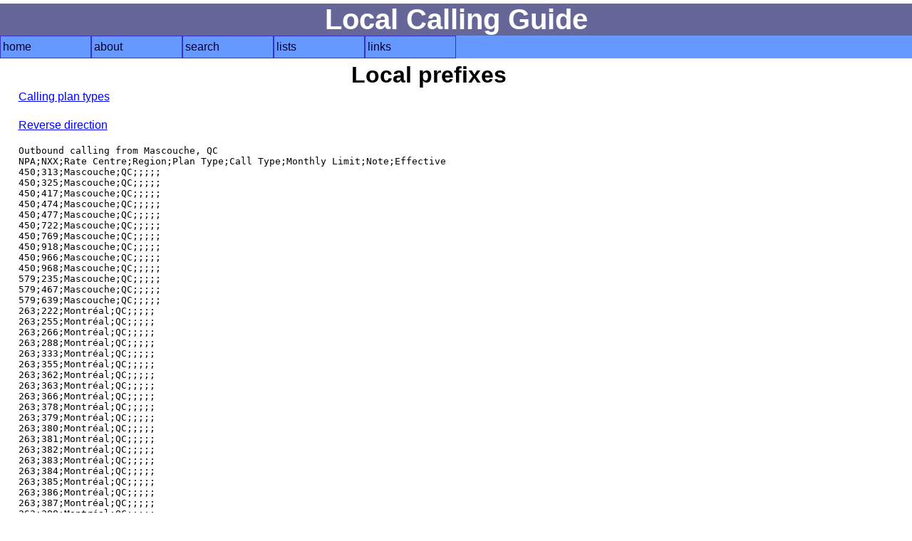

--- FILE ---
content_type: text/html; charset=UTF-8
request_url: https://www.localcallingguide.com/lprefix.php?exch=171450
body_size: 3760
content:
<!DOCTYPE html>
<html lang="en">
<head>
<!-- Global site tag (gtag.js) - Google Analytics -->
<script async src="https://www.googletagmanager.com/gtag/js?id=G-8FF5C9LT9C"></script>
<script>
  window.dataLayer = window.dataLayer || [];
  function gtag(){dataLayer.push(arguments);}
  gtag('js', new Date());

  gtag('config', 'G-8FF5C9LT9C');
</script>
<meta charset="utf-8"/><meta name="Author" content="Ray Chow" /><!-- Compilation and programming &copy; 1996-2018 Ray Chow" --><meta name="description" content="" /><meta name="keywords" content="" /><meta name="robots" content="noindex,nofollow" /><meta name="viewport" content="width=device-width, initial-scale=1" /><link rel="stylesheet" type="text/css" media="screen" href="simple.css" /><link rel="shortcut icon" href="favicon.ico" type="image/x-icon" /><link rel="home" href="index.php" /><title>Local calling guide: Local prefixes</title></head><body>

<div id="content">
<h1>Local Calling Guide</h1>
<nav><ul class="menu"><li><a href="index.php">home</a></li><li><a href="about.php">about</a><ul><li><a href="https://localcallingguide.wordpress.com/">blog</a></li><li><a href="updates.php">what's new</a></li><li><a href="saq.php">SAQ</a></li></ul></li><li><a href="search.php">search</a><ul><li><a href="lca_prefix.php">area code/prefix</a></li><li><a href="lca_listexch.php">rate centre</a></li><li><a href="lca_switch.php">switch CLLI</a></li><li><a href="lca_telco.php">telco</a></li><li><a href="lca_activity.php">activity</a></li><li><a href="lca_cic.php">dial-around code</a></li><li><a href="lca_rcdist.php">local call finder</a></li><li><a href="lca_dialplan.php">dial plan</a></li><li><a href="xmlquery.php">XML query</a></li></ul></li><li><a href="browse.php">lists</a><ul><li><a href="lca_listregion.php">region</a></li><li><a href="lca_listnpa.php">area code</a></li><li><a href="lca_listlata.php">LATA</a></li><li><a href="lca_listlir.php">LIR</a></li></ul></li><li><a href="links.php">links</a><ul><li><a href="lca_tariff.php">tariffs</a></li><li><a href="lca_link.php">other links</a></li><li><a href="https://groups.io/g/local-calling-guide/">discuss</a></li></ul></li></ul></nav>
<main>
<h2>Local prefixes</h2>

<p><a href="plans.php">Calling plan types</a></p>
<p><a href="/lprefix.php?exch=171450&dir=2">Reverse direction</a></p>
<pre>
Outbound calling from Mascouche, QC
NPA;NXX;Rate Centre;Region;Plan Type;Call Type;Monthly Limit;Note;Effective
450;313;Mascouche;QC;;;;;
450;325;Mascouche;QC;;;;;
450;417;Mascouche;QC;;;;;
450;474;Mascouche;QC;;;;;
450;477;Mascouche;QC;;;;;
450;722;Mascouche;QC;;;;;
450;769;Mascouche;QC;;;;;
450;918;Mascouche;QC;;;;;
450;966;Mascouche;QC;;;;;
450;968;Mascouche;QC;;;;;
579;235;Mascouche;QC;;;;;
579;467;Mascouche;QC;;;;;
579;639;Mascouche;QC;;;;;
263;222;Montréal;QC;;;;;
263;255;Montréal;QC;;;;;
263;266;Montréal;QC;;;;;
263;288;Montréal;QC;;;;;
263;333;Montréal;QC;;;;;
263;355;Montréal;QC;;;;;
263;362;Montréal;QC;;;;;
263;363;Montréal;QC;;;;;
263;366;Montréal;QC;;;;;
263;378;Montréal;QC;;;;;
263;379;Montréal;QC;;;;;
263;380;Montréal;QC;;;;;
263;381;Montréal;QC;;;;;
263;382;Montréal;QC;;;;;
263;383;Montréal;QC;;;;;
263;384;Montréal;QC;;;;;
263;385;Montréal;QC;;;;;
263;386;Montréal;QC;;;;;
263;387;Montréal;QC;;;;;
263;388;Montréal;QC;;;;;
263;444;Montréal;QC;;;;;
263;550;Montréal;QC;;;;;
263;552;Montréal;QC;;;;;
263;556;Montréal;QC;;;;;
263;558;Montréal;QC;;;;;
263;566;Montréal;QC;;;;;
263;588;Montréal;QC;;;;;
263;660;Montréal;QC;;;;;
263;662;Montréal;QC;;;;;
263;666;Montréal;QC;;;;;
263;668;Montréal;QC;;;;;
263;688;Montréal;QC;;;;;
263;766;Montréal;QC;;;;;
263;770;Montréal;QC;;;;;
263;778;Montréal;QC;;;;;
263;788;Montréal;QC;;;;;
263;866;Montréal;QC;;;;;
263;877;Montréal;QC;;;;;
263;880;Montréal;QC;;;;;
263;881;Montréal;QC;;;;;
263;882;Montréal;QC;;;;;
263;883;Montréal;QC;;;;;
263;885;Montréal;QC;;;;;
263;886;Montréal;QC;;;;;
263;887;Montréal;QC;;;;;
263;889;Montréal;QC;;;;;
263;899;Montréal;QC;;;;;
263;945;Montréal;QC;;;;;
263;946;Montréal;QC;;;;;
263;966;Montréal;QC;;;;;
263;990;Montréal;QC;;;;;
263;993;Montréal;QC;;;;;
263;998;Montréal;QC;;;;;
263;999;Montréal;QC;;;;;
354;208;Sainte-Thérèse;QC;;;;;
354;234;Sainte-Rose;QC;;;;;
354;235;Saint-Vincent-de-Paul;QC;;;;;
438;200;Montréal;QC;;;;;
438;201;Montréal;QC;;;;;
438;202;Montréal;QC;;;;;
438;203;Montréal;QC;;;;;
438;204;Montréal;QC;;;;;
438;205;Montréal;QC;;;;;
438;206;Montréal;QC;;;;;
438;207;Montréal;QC;;;;;
438;208;Montréal;QC;;;;;
438;209;Montréal;QC;;;;;
438;210;Montréal;QC;;;;;
438;212;Montréal;QC;;;;;
438;213;Montréal;QC;;;;;
438;214;Montréal;QC;;;;;
438;215;Montréal;QC;;;;;
438;216;Montréal;QC;;;;;
438;217;Montréal;QC;;;;;
438;218;Montréal;QC;;;;;
438;220;Montréal;QC;;;;;
438;221;Montréal;QC;;;;;
438;222;Montréal;QC;;;;;
438;223;Montréal;QC;;;;;
438;224;Montréal;QC;;;;;
438;225;Montréal;QC;;;;;
438;226;Montréal;QC;;;;;
438;227;Montréal;QC;;;;;
438;228;Montréal;QC;;;;;
438;229;Montréal;QC;;;;;
438;232;Montréal;QC;;;;;
438;233;Montréal;QC;;;;;
438;236;Montréal;QC;;;;;
438;238;Montréal;QC;;;;;
438;239;Montréal;QC;;;;;
438;245;Montréal;QC;;;;;
438;246;Montréal;QC;;;;;
438;247;Montréal;QC;;;;;
438;249;Montréal;QC;;;;;
438;250;Montréal;QC;;;;;
438;251;Montréal;QC;;;;;
438;252;Montréal;QC;;;;;
438;254;Montréal;QC;;;;;
438;258;Montréal;QC;;;;;
438;259;Montréal;QC;;;;;
438;260;Montréal;QC;;;;;
438;261;Montréal;QC;;;;;
438;262;Montréal;QC;;;;;
438;266;Montréal;QC;;;;;
438;267;Montréal;QC;;;;;
438;268;Montréal;QC;;;;;
438;269;Montréal;QC;;;;;
438;270;Montréal;QC;;;;;
438;271;Montréal;QC;;;;;
438;272;Montréal;QC;;;;;
438;273;Montréal;QC;;;;;
438;274;Montréal;QC;;;;;
438;275;Montréal;QC;;;;;
438;276;Montréal;QC;;;;;
438;277;Montréal;QC;;;;;
438;278;Montréal;QC;;;;;
438;279;Montréal;QC;;;;;
438;280;Montréal;QC;;;;;
438;281;Montréal;QC;;;;;
438;282;Montréal;QC;;;;;
438;283;Montréal;QC;;;;;
438;284;Montréal;QC;;;;;
438;285;Montréal;QC;;;;;
438;286;Montréal;QC;;;;;
438;287;Montréal;QC;;;;;
438;288;Montréal;QC;;;;;
438;289;Montréal;QC;;;;;
438;290;Montréal;QC;;;;;
438;291;Montréal;QC;;;;;
438;292;Montréal;QC;;;;;
438;293;Montréal;QC;;;;;
438;294;Montréal;QC;;;;;
438;295;Montréal;QC;;;;;
438;296;Montréal;QC;;;;;
438;297;Montréal;QC;;;;;
438;301;Montréal;QC;;;;;
438;302;Montréal;QC;;;;;
438;303;Montréal;QC;;;;;
438;304;Montréal;QC;;;;;
438;308;Montréal;QC;;;;;
438;313;Montréal;QC;;;;;
438;314;Montréal;QC;;;;;
438;315;Montréal;QC;;;;;
438;316;Montréal;QC;;;;;
438;317;Montréal;QC;;;;;
438;318;Montréal;QC;;;;;
438;319;Montréal;QC;;;;;
438;320;Montréal;QC;;;;;
438;321;Montréal;QC;;;;;
438;322;Montréal;QC;;;;;
438;323;Montréal;QC;;;;;
438;324;Montréal;QC;;;;;
438;325;Montréal;QC;;;;;
438;328;Montréal;QC;;;;;
438;333;Montréal;QC;;;;;
438;334;Montréal;QC;;;;;
438;335;Montréal;QC;;;;;
438;336;Montréal;QC;;;;;
438;337;Montréal;QC;;;;;
438;338;Montréal;QC;;;;;
438;339;Montréal;QC;;;;;
438;340;Montréal;QC;;;;;
438;341;Montréal;QC;;;;;
438;342;Montréal;QC;;;;;
438;343;Montréal;QC;;;;;
438;344;Montréal;QC;;;;;
438;345;Montréal;QC;;;;;
438;346;Montréal;QC;;;;;
438;347;Montréal;QC;;;;;
438;348;Montréal;QC;;;;;
438;349;Montréal;QC;;;;;
438;350;Montréal;QC;;;;;
438;351;Montréal;QC;;;;;
438;352;Montréal;QC;;;;;
438;353;Montréal;QC;;;;;
438;354;Montréal;QC;;;;;
438;355;Montréal;QC;;;;;
438;356;Montréal;QC;;;;;
438;357;Montréal;QC;;;;;
438;358;Montréal;QC;;;;;
438;359;Montréal;QC;;;;;
438;360;Montréal;QC;;;;;
438;361;Montréal;QC;;;;;
438;362;Montréal;QC;;;;;
438;363;Montréal;QC;;;;;
438;364;Montréal;QC;;;;;
438;365;Montréal;QC;;;;;
438;366;Montréal;QC;;;;;
438;367;Montréal;QC;;;;;
438;368;Montréal;QC;;;;;
438;369;Montréal;QC;;;;;
438;370;Montréal;QC;;;;;
438;371;Montréal;QC;;;;;
438;372;Montréal;QC;;;;;
438;373;Montréal;QC;;;;;
438;374;Montréal;QC;;;;;
438;375;Montréal;QC;;;;;
438;376;Montréal;QC;;;;;
438;377;Montréal;QC;;;;;
438;378;Montréal;QC;;;;;
438;379;Montréal;QC;;;;;
438;380;Montréal;QC;;;;;
438;381;Montréal;QC;;;;;
438;382;Montréal;QC;;;;;
438;383;Montréal;QC;;;;;
438;384;Montréal;QC;;;;;
438;385;Montréal;QC;;;;;
438;386;Montréal;QC;;;;;
438;387;Montréal;QC;;;;;
438;388;Montréal;QC;;;;;
438;389;Montréal;QC;;;;;
438;390;Montréal;QC;;;;;
438;391;Montréal;QC;;;;;
438;392;Montréal;QC;;;;;
438;393;Montréal;QC;;;;;
438;394;Montréal;QC;;;;;
438;395;Montréal;QC;;;;;
438;396;Montréal;QC;;;;;
438;397;Montréal;QC;;;;;
438;398;Montréal;QC;;;;;
438;399;Montréal;QC;;;;;
438;400;Montréal;QC;;;;;
438;401;Montréal;QC;;;;;
438;402;Montréal;QC;;;;;
438;403;Montréal;QC;;;;;
438;404;Montréal;QC;;;;;
438;405;Montréal;QC;;;;;
438;406;Montréal;QC;;;;;
438;407;Montréal;QC;;;;;
438;408;Montréal;QC;;;;;
438;409;Montréal;QC;;;;;
438;410;Montréal;QC;;;;;
438;412;Montréal;QC;;;;;
438;413;Montréal;QC;;;;;
438;414;Montréal;QC;;;;;
438;415;Montréal;QC;;;;;
438;416;Montréal;QC;;;;;
438;417;Montréal;QC;;;;;
438;418;Montréal;QC;;;;;
438;419;Montréal;QC;;;;;
438;420;Montréal;QC;;;;;
438;421;Montréal;QC;;;;;
438;422;Montréal;QC;;;;;
438;424;Montréal;QC;;;;;
438;430;Montréal;QC;;;;;
438;431;Montréal;QC;;;;;
438;432;Montréal;QC;;;;;
438;433;Montréal;QC;;;;;
438;434;Montréal;QC;;;;;
438;435;Montréal;QC;;;;;
438;436;Montréal;QC;;;;;
438;437;Montréal;QC;;;;;
438;439;Montréal;QC;;;;;
438;440;Montréal;QC;;;;;
438;441;Montréal;QC;;;;;
438;442;Montréal;QC;;;;;
438;443;Montréal;QC;;;;;
438;444;Montréal;QC;;;;;
438;446;Montréal;QC;;;;;
438;448;Montréal;QC;;;;;
438;449;Montréal;QC;;;;;
438;451;Montréal;QC;;;;;
438;452;Montréal;QC;;;;;
438;453;Montréal;QC;;;;;
438;454;Montréal;QC;;;;;
438;455;Montréal;QC;;;;;
438;456;Montréal;QC;;;;;
438;457;Montréal;QC;;;;;
438;458;Montréal;QC;;;;;
438;459;Montréal;QC;;;;;
438;461;Montréal;QC;;;;;
438;462;Montréal;QC;;;;;
438;463;Montréal;QC;;;;;
438;464;Montréal;QC;;;;;
438;465;Montréal;QC;;;;;
438;466;Montréal;QC;;;;;
438;467;Montréal;QC;;;;;
438;468;Montréal;QC;;;;;
438;469;Montréal;QC;;;;;
438;470;Montréal;QC;;;;;
438;471;Montréal;QC;;;;;
438;472;Montréal;QC;;;;;
438;473;Montréal;QC;;;;;
438;474;Montréal;QC;;;;;
438;475;Montréal;QC;;;;;
438;476;Montréal;QC;;;;;
438;477;Montréal;QC;;;;;
438;478;Montréal;QC;;;;;
438;479;Montréal;QC;;;;;
438;480;Montréal;QC;;;;;
438;481;Montréal;QC;;;;;
438;482;Montréal;QC;;;;;
438;483;Montréal;QC;;;;;
438;484;Montréal;QC;;;;;
438;485;Montréal;QC;;;;;
438;486;Montréal;QC;;;;;
438;487;Montréal;QC;;;;;
438;488;Montréal;QC;;;;;
438;489;Montréal;QC;;;;;
438;490;Montréal;QC;;;;;
438;491;Montréal;QC;;;;;
438;492;Montréal;QC;;;;;
438;493;Montréal;QC;;;;;
438;494;Montréal;QC;;;;;
438;495;Montréal;QC;;;;;
438;496;Montréal;QC;;;;;
438;497;Montréal;QC;;;;;
438;498;Montréal;QC;;;;;
438;499;Montréal;QC;;;;;
438;501;Montréal;QC;;;;;
438;502;Montréal;QC;;;;;
438;503;Montréal;QC;;;;;
438;504;Montréal;QC;;;;;
438;505;Montréal;QC;;;;;
438;506;Montréal;QC;;;;;
438;507;Montréal;QC;;;;;
438;508;Montréal;QC;;;;;
438;509;Montréal;QC;;;;;
438;518;Montréal;QC;;;;;
438;519;Montréal;QC;;;;;
438;520;Montréal;QC;;;;;
438;521;Montréal;QC;;;;;
438;522;Montréal;QC;;;;;
438;523;Montréal;QC;;;;;
438;524;Montréal;QC;;;;;
438;525;Montréal;QC;;;;;
438;526;Montréal;QC;;;;;
438;527;Montréal;QC;;;;;
438;528;Montréal;QC;;;;;
438;529;Montréal;QC;;;;;
438;530;Montréal;QC;;;;;
438;531;Montréal;QC;;;;;
438;533;Montréal;QC;;;;;
438;535;Montréal;QC;;;;;
438;540;Montréal;QC;;;;;
438;541;Montréal;QC;;;;;
438;542;Montréal;QC;;;;;
438;543;Montréal;QC;;;;;
438;544;Montréal;QC;;;;;
438;545;Montréal;QC;;;;;
438;548;Montréal;QC;;;;;
438;550;Montréal;QC;;;;;
438;556;Montréal;QC;;;;;
438;558;Montréal;QC;;;;;
438;560;Montréal;QC;;;;;
438;561;Montréal;QC;;;;;
438;562;Montréal;QC;;;;;
438;563;Montréal;QC;;;;;
438;564;Montréal;QC;;;;;
438;565;Montréal;QC;;;;;
438;566;Montréal;QC;;;;;
438;567;Montréal;QC;;;;;
438;568;Montréal;QC;;;;;
438;569;Montréal;QC;;;;;
438;570;Montréal;QC;;;;;
438;571;Montréal;QC;;;;;
438;572;Montréal;QC;;;;;
438;573;Montréal;QC;;;;;
438;574;Montréal;QC;;;;;
438;575;Montréal;QC;;;;;
438;576;Montréal;QC;;;;;
438;578;Montréal;QC;;;;;
438;580;Montréal;QC;;;;;
438;581;Montréal;QC;;;;;
438;588;Montréal;QC;;;;;
438;590;Montréal;QC;;;;;
438;591;Montréal;QC;;;;;
438;592;Montréal;QC;;;;;
438;593;Montréal;QC;;;;;
438;594;Montréal;QC;;;;;
438;595;Montréal;QC;;;;;
438;596;Montréal;QC;;;;;
438;597;Montréal;QC;;;;;
438;598;Montréal;QC;;;;;
438;602;Montréal;QC;;;;;
438;603;Montréal;QC;;;;;
438;604;Montréal;QC;;;;;
438;605;Montréal;QC;;;;;
438;606;Montréal;QC;;;;;
438;607;Montréal;QC;;;;;
438;622;Montréal;QC;;;;;
438;630;Montréal;QC;;;;;
438;644;Montréal;QC;;;;;
438;650;Montréal;QC;;;;;
438;660;Montréal;QC;;;;;
438;662;Montréal;QC;;;;;
438;666;Montréal;QC;;;;;
438;670;Montréal;QC;;;;;
438;671;Montréal;QC;;;;;
438;672;Montréal;QC;;;;;
438;673;Montréal;QC;;;;;
438;680;Montréal;QC;;;;;
438;686;Montréal;QC;;;;;
438;688;Montréal;QC;;;;;
438;692;Montréal;QC;;;;;
438;699;Montréal;QC;;;;;
438;722;Montréal;QC;;;;;
438;725;Montréal;QC;;;;;
438;728;Montréal;QC;;;;;
438;738;Montréal;QC;;;;;
438;755;Montréal;QC;;;;;
438;763;Montréal;QC;;;;;
438;764;Montréal;QC;;;;;
438;765;Montréal;QC;;;;;
438;766;Montréal;QC;;;;;
438;769;Montréal;QC;;;;;
438;770;Montréal;QC;;;;;
438;771;Montréal;QC;;;;;
438;773;Montréal;QC;;;;;
438;777;Montréal;QC;;;;;
438;778;Montréal;QC;;;;;
438;779;Montréal;QC;;;;;
438;780;Montréal;QC;;;;;
438;781;Montréal;QC;;;;;
438;782;Montréal;QC;;;;;
438;783;Montréal;QC;;;;;
438;787;Montréal;QC;;;;;
438;788;Montréal;QC;;;;;
438;790;Montréal;QC;;;;;
438;791;Montréal;QC;;;;;
438;792;Montréal;QC;;;;;
438;793;Montréal;QC;;;;;
438;794;Montréal;QC;;;;;
438;795;Montréal;QC;;;;;
438;796;Montréal;QC;;;;;
438;797;Montréal;QC;;;;;
438;798;Montréal;QC;;;;;
438;799;Montréal;QC;;;;;
438;800;Montréal;QC;;;;;
438;801;Montréal;QC;;;;;
438;802;Montréal;QC;;;;;
438;803;Montréal;QC;;;;;
438;804;Montréal;QC;;;;;
438;805;Montréal;QC;;;;;
438;806;Montréal;QC;;;;;
438;807;Montréal;QC;;;;;
438;808;Montréal;QC;;;;;
438;809;Montréal;QC;;;;;
438;812;Montréal;QC;;;;;
438;813;Montréal;QC;;;;;
438;814;Montréal;QC;;;;;
438;815;Montréal;QC;;;;;
438;816;Montréal;QC;;;;;
438;817;Montréal;QC;;;;;
438;820;Montréal;QC;;;;;
438;821;Montréal;QC;;;;;
438;822;Montréal;QC;;;;;
438;823;Montréal;QC;;;;;
438;824;Montréal;QC;;;;;
438;825;Montréal;QC;;;;;
438;826;Montréal;QC;;;;;
438;827;Montréal;QC;;;;;
438;828;Montréal;QC;;;;;
438;829;Montréal;QC;;;;;
438;830;Montréal;QC;;;;;
438;831;Montréal;QC;;;;;
438;832;Montréal;QC;;;;;
438;833;Montréal;QC;;;;;
438;835;Montréal;QC;;;;;
438;836;Montréal;QC;;;;;
438;837;Montréal;QC;;;;;
438;838;Montréal;QC;;;;;
438;842;Montréal;QC;;;;;
438;843;Montréal;QC;;;;;
438;844;Montréal;QC;;;;;
438;845;Montréal;QC;;;;;
438;846;Montréal;QC;;;;;
438;847;Montréal;QC;;;;;
438;848;Montréal;QC;;;;;
438;849;Montréal;QC;;;;;
438;850;Montréal;QC;;;;;
438;851;Montréal;QC;;;;;
438;852;Montréal;QC;;;;;
438;853;Montréal;QC;;;;;
438;854;Montréal;QC;;;;;
438;855;Montréal;QC;;;;;
438;856;Montréal;QC;;;;;
438;858;Montréal;QC;;;;;
438;860;Montréal;QC;;;;;
438;861;Montréal;QC;;;;;
438;862;Montréal;QC;;;;;
438;863;Montréal;QC;;;;;
438;864;Montréal;QC;;;;;
438;865;Montréal;QC;;;;;
438;866;Montréal;QC;;;;;
438;867;Montréal;QC;;;;;
438;868;Montréal;QC;;;;;
438;869;Montréal;QC;;;;;
438;870;Montréal;QC;;;;;
438;871;Montréal;QC;;;;;
438;872;Montréal;QC;;;;;
438;873;Montréal;QC;;;;;
438;874;Montréal;QC;;;;;
438;875;Montréal;QC;;;;;
438;876;Montréal;QC;;;;;
438;877;Montréal;QC;;;;;
438;878;Montréal;QC;;;;;
438;879;Montréal;QC;;;;;
438;880;Montréal;QC;;;;;
438;881;Montréal;QC;;;;;
438;882;Montréal;QC;;;;;
438;883;Montréal;QC;;;;;
438;884;Montréal;QC;;;;;
438;885;Montréal;QC;;;;;
438;886;Montréal;QC;;;;;
438;887;Montréal;QC;;;;;
438;888;Montréal;QC;;;;;
438;889;Montréal;QC;;;;;
438;892;Montréal;QC;;;;;
438;896;Montréal;QC;;;;;
438;897;Montréal;QC;;;;;
438;898;Montréal;QC;;;;;
438;899;Montréal;QC;;;;;
438;900;Montréal;QC;;;;;
438;901;Montréal;QC;;;;;
438;902;Montréal;QC;;;;;
438;903;Montréal;QC;;;;;
438;904;Montréal;QC;;;;;
438;905;Montréal;QC;;;;;
438;906;Montréal;QC;;;;;
438;907;Montréal;QC;;;;;
438;908;Montréal;QC;;;;;
438;909;Montréal;QC;;;;;
438;910;Montréal;QC;;;;;
438;912;Montréal;QC;;;;;
438;913;Montréal;QC;;;;;
438;914;Montréal;QC;;;;;
438;915;Montréal;QC;;;;;
438;916;Montréal;QC;;;;;
438;917;Montréal;QC;;;;;
438;918;Montréal;QC;;;;;
438;919;Montréal;QC;;;;;
438;920;Montréal;QC;;;;;
438;921;Montréal;QC;;;;;
438;922;Montréal;QC;;;;;
438;923;Montréal;QC;;;;;
438;924;Montréal;QC;;;;;
438;925;Montréal;QC;;;;;
438;926;Montréal;QC;;;;;
438;927;Montréal;QC;;;;;
438;928;Montréal;QC;;;;;
438;929;Montréal;QC;;;;;
438;930;Montréal;QC;;;;;
438;931;Montréal;QC;;;;;
438;932;Montréal;QC;;;;;
438;933;Montréal;QC;;;;;
438;934;Montréal;QC;;;;;
438;935;Montréal;QC;;;;;
438;936;Montréal;QC;;;;;
438;937;Montréal;QC;;;;;
438;938;Montréal;QC;;;;;
438;939;Montréal;QC;;;;;
438;940;Montréal;QC;;;;;
438;941;Montréal;QC;;;;;
438;942;Montréal;QC;;;;;
438;943;Montréal;QC;;;;;
438;944;Montréal;QC;;;;;
438;945;Montréal;QC;;;;;
438;946;Montréal;QC;;;;;
438;947;Montréal;QC;;;;;
438;948;Montréal;QC;;;;;
438;949;Montréal;QC;;;;;
438;951;Montréal;QC;;;;;
438;952;Montréal;QC;;;;;
438;954;Montréal;QC;;;;;
438;960;Montréal;QC;;;;;
438;961;Montréal;QC;;;;;
438;962;Montréal;QC;;;;;
438;968;Montréal;QC;;;;;
438;969;Montréal;QC;;;;;
438;978;Montréal;QC;;;;;
438;979;Montréal;QC;;;;;
438;980;Montréal;QC;;;;;
438;981;Montréal;QC;;;;;
438;982;Montréal;QC;;;;;
438;983;Montréal;QC;;;;;
438;984;Montréal;QC;;;;;
438;985;Montréal;QC;;;;;
438;986;Montréal;QC;;;;;
438;987;Montréal;QC;;;;;
438;988;Montréal;QC;;;;;
438;989;Montréal;QC;;;;;
438;990;Montréal;QC;;;;;
438;991;Montréal;QC;;;;;
438;992;Montréal;QC;;;;;
438;993;Montréal;QC;;;;;
438;994;Montréal;QC;;;;;
438;995;Montréal;QC;;;;;
438;996;Montréal;QC;;;;;
438;997;Montréal;QC;;;;;
438;998;Montréal;QC;;;;;
438;999;Montréal;QC;;;;;
450;205;Sainte-Anne-des-Plaines;QC;;;;;
450;231;Chomedey;QC;;;;;
450;232;Laval-Est;QC;;;;;
450;234;Sainte-Rose;QC;;;;;
450;235;Saint-Vincent-de-Paul;QC;;;;;
450;238;Chomedey;QC;;;;;
450;239;Laval-Est;QC;;;;;
450;254;Sainte-Rose;QC;;;;;
450;255;Saint-Vincent-de-Paul;QC;;;;;
450;256;Pont-Viau;QC;;;;;
450;276;Sainte-Thérèse;QC;;;;;
450;280;Sainte-Thérèse;QC;;;;;
450;307;Mirabel-Aéroport;QC;;;;;
450;312;Terrebonne;QC;;;;;
450;315;Laval-Est;QC;;;;;
450;326;Terrebonne;QC;;;;;
450;328;Pont-Viau;QC;;;;;
450;343;Chomedey;QC;;;;;
450;367;Laval-Est;QC;;;;;
450;382;Laval-Est;QC;;;;;
450;416;Terrebonne;QC;;;;;
450;419;Sainte-Thérèse;QC;;;;;
450;420;Sainte-Thérèse;QC;;;;;
450;430;Sainte-Thérèse;QC;;;;;
450;433;Sainte-Thérèse;QC;;;;;
450;434;Sainte-Thérèse;QC;;;;;
450;435;Sainte-Thérèse;QC;;;;;
450;437;Sainte-Thérèse;QC;;;;;
450;453;Pont-Viau;QC;;;;;
450;470;Le Gardeur;QC;;;;;
450;471;Terrebonne;QC;;;;;
450;476;Mirabel-Aéroport;QC;;;;;
450;478;Sainte-Anne-des-Plaines;QC;;;;;
450;490;Pont-Viau;QC;;;;;
450;492;Terrebonne;QC;;;;;
450;497;Chomedey;QC;;;;;
450;505;Chomedey;QC;;;;;
450;506;Chomedey;QC;;;;;
450;508;Sainte-Thérèse;QC;;;;;
450;543;Sainte-Thérèse;QC;;;;;
450;557;Pont-Viau;QC;;;;;
450;575;Pont-Viau;QC;;;;;
450;580;Le Gardeur;QC;;;;;
450;581;Le Gardeur;QC;;;;;
450;582;Le Gardeur;QC;;;;;
450;585;Le Gardeur;QC;;;;;
450;588;L'Épiphanie-L'Assomption;QC;;;;;
450;589;L'Épiphanie-L'Assomption;QC;;;;;
450;591;L'Épiphanie-L'Assomption;QC;;;;;
450;595;Mirabel-Aéroport;QC;;;;;
450;621;Sainte-Thérèse;QC;;;;;
450;622;Sainte-Rose;QC;;;;;
450;624;Sainte-Rose;QC;;;;;
450;625;Sainte-Rose;QC;;;;;
450;628;Sainte-Rose;QC;;;;;
450;629;Pont-Viau;QC;;;;;
450;639;Laval-Est;QC;;;;;
450;654;Le Gardeur;QC;;;;;
450;657;Le Gardeur;QC;;;;;
450;661;Saint-Vincent-de-Paul;QC;;;;;
450;662;Pont-Viau;QC;;;;;
450;663;Pont-Viau;QC;;;;;
450;664;Saint-Vincent-de-Paul;QC;;;;;
450;665;Saint-Vincent-de-Paul;QC;;;;;
450;666;Laval-Est;QC;;;;;
450;667;Pont-Viau;QC;;;;;
450;668;Pont-Viau;QC;;;;;
450;669;Pont-Viau;QC;;;;;
450;680;Chomedey;QC;;;;;
450;681;Chomedey;QC;;;;;
450;682;Chomedey;QC;;;;;
450;686;Chomedey;QC;;;;;
450;687;Chomedey;QC;;;;;
450;688;Chomedey;QC;;;;;
450;696;Pont-Viau;QC;;;;;
450;697;Pont-Viau;QC;;;;;
450;704;Le Gardeur;QC;;;;;
450;705;L'Épiphanie-L'Assomption;QC;;;;;
450;707;Sainte-Anne-des-Plaines;QC;;;;;
450;713;L'Épiphanie-L'Assomption;QC;;;;;
450;720;Laval-Est;QC;;;;;
450;721;Le Gardeur;QC;;;;;
450;727;Saint-Vincent-de-Paul;QC;;;;;
450;728;Saint-Vincent-de-Paul;QC;;;;;
450;729;Terrebonne;QC;;;;;
450;736;Sainte-Rose;QC;;;;;
450;749;L'Épiphanie-L'Assomption;QC;;;;;
450;765;Terrebonne;QC;;;;;
450;767;Sainte-Rose;QC;;;;;
450;781;Chomedey;QC;;;;;
450;786;Pont-Viau;QC;;;;;
450;806;Sainte-Thérèse;QC;;;;;
450;818;Sainte-Thérèse;QC;;;;;
450;824;Terrebonne;QC;;;;;
450;828;Chomedey;QC;;;;;
450;838;Sainte-Anne-des-Plaines;QC;;;;;
450;841;Le Gardeur;QC;;;;;
450;861;Laval-Est;QC;;;;;
450;862;Sainte-Rose;QC;;;;;
450;863;Pont-Viau;QC;;;;;
450;869;Saint-Vincent-de-Paul;QC;;;;;
450;901;Pont-Viau;QC;;;;;
450;902;Chomedey;QC;;;;;
450;903;Pont-Viau;QC;;;;;
450;910;Chomedey;QC;;;;;
450;914;Terrebonne;QC;;;;;
450;932;Le Gardeur;QC;;;;;
450;933;Pont-Viau;QC;;;;;
450;934;Chomedey;QC;;;;;
450;936;Saint-Vincent-de-Paul;QC;;;;;
450;937;Sainte-Rose;QC;;;;;
450;938;L'Épiphanie-L'Assomption;QC;;;;;
450;939;Sainte-Thérèse;QC;;;;;
450;940;Sainte-Anne-des-Plaines;QC;;;;;
450;941;Sainte-Anne-des-Plaines;QC;;;;;
450;949;Sainte-Thérèse;QC;;;;;
450;951;Sainte-Thérèse;QC;;;;;
450;961;Terrebonne;QC;;;;;
450;963;Sainte-Rose;QC;;;;;
450;964;Terrebonne;QC;;;;;
450;965;Sainte-Thérèse;QC;;;;;
450;967;Pont-Viau;QC;;;;;
450;970;Sainte-Thérèse;QC;;;;;
450;971;Sainte-Thérèse;QC;;;;;
450;972;Pont-Viau;QC;;;;;
450;973;Chomedey;QC;;;;;
450;975;Pont-Viau;QC;;;;;
450;978;Chomedey;QC;;;;;
450;979;Sainte-Thérèse;QC;;;;;
450;980;Pont-Viau;QC;;;;;
450;981;Pont-Viau;QC;;;;;
450;987;Sainte-Thérèse;QC;;;;;
450;988;Chomedey;QC;;;;;
514;201;Montréal;QC;;;;;
514;202;Montréal;QC;;;;;
514;203;Montréal;QC;;;;;
514;204;Montréal;QC;;;;;
514;205;Montréal;QC;;;;;
514;206;Montréal;QC;;;;;
514;207;Montréal;QC;;;;;
514;208;Montréal;QC;;;;;
514;209;Montréal;QC;;;;;
514;210;Montréal;QC;;;;;
514;212;Montréal;QC;;;;;
514;213;Montréal;QC;;;;;
514;214;Montréal;QC;;;;;
514;215;Montréal;QC;;;;;
514;216;Montréal;QC;;;;;
514;217;Montréal;QC;;;;;
514;218;Montréal;QC;;;;;
514;219;Montréal;QC;;;;;
514;220;Montréal;QC;;;;;
514;221;Montréal;QC;;;;;
514;222;Montréal;QC;;;;;
514;223;Montréal;QC;;;;;
514;224;Montréal;QC;;;;;
514;225;Montréal;QC;;;;;
514;226;Montréal;QC;;;;;
514;227;Montréal;QC;;;;;
514;228;Montréal;QC;;;;;
514;229;Montréal;QC;;;;;
514;230;Montréal;QC;;;;;
514;231;Montréal;QC;;;;;
514;232;Montréal;QC;;;;;
514;233;Montréal;QC;;;;;
514;234;Montréal;QC;;;;;
514;235;Montréal;QC;;;;;
514;236;Montréal;QC;;;;;
514;237;Montréal;QC;;;;;
514;238;Montréal;QC;;;;;
514;239;Montréal;QC;;;;;
514;240;Montréal;QC;;;;;
514;241;Montréal;QC;;;;;
514;242;Montréal;QC;;;;;
514;243;Montréal;QC;;;;;
514;244;Montréal;QC;;;;;
514;245;Montréal;QC;;;;;
514;246;Montréal;QC;;;;;
514;247;Montréal;QC;;;;;
514;248;Montréal;QC;;;;;
514;249;Montréal;QC;;;;;
514;250;Montréal;QC;;;;;
514;251;Montréal;QC;;;;;
514;252;Montréal;QC;;;;;
514;253;Montréal;QC;;;;;
514;254;Montréal;QC;;;;;
514;255;Montréal;QC;;;;;
514;256;Montréal;QC;;;;;
514;257;Montréal;QC;;;;;
514;258;Montréal;QC;;;;;
514;259;Montréal;QC;;;;;
514;260;Montréal;QC;;;;;
514;261;Montréal;QC;;;;;
514;262;Montréal;QC;;;;;
514;264;Montréal;QC;;;;;
514;265;Montréal;QC;;;;;
514;266;Montréal;QC;;;;;
514;267;Montréal;QC;;;;;
514;268;Montréal;QC;;;;;
514;269;Montréal;QC;;;;;
514;270;Montréal;QC;;;;;
514;271;Montréal;QC;;;;;
514;272;Montréal;QC;;;;;
514;273;Montréal;QC;;;;;
514;274;Montréal;QC;;;;;
514;275;Montréal;QC;;;;;
514;276;Montréal;QC;;;;;
514;277;Montréal;QC;;;;;
514;278;Montréal;QC;;;;;
514;279;Montréal;QC;;;;;
514;280;Montréal;QC;;;;;
514;281;Montréal;QC;;;;;
514;282;Montréal;QC;;;;;
514;283;Montréal;QC;;;;;
514;284;Montréal;QC;;;;;
514;285;Montréal;QC;;;;;
514;286;Montréal;QC;;;;;
514;287;Montréal;QC;;;;;
514;288;Montréal;QC;;;;;
514;289;Montréal;QC;;;;;
514;290;Montréal;QC;;;;;
514;291;Montréal;QC;;;;;
514;292;Montréal;QC;;;;;
514;293;Montréal;QC;;;;;
514;294;Montréal;QC;;;;;
514;295;Montréal;QC;;;;;
514;296;Montréal;QC;;;;;
514;297;Montréal;QC;;;;;
514;298;Montréal;QC;;;;;
514;299;Montréal;QC;;;;;
514;301;Montréal;QC;;;;;
514;302;Montréal;QC;;;;;
514;303;Montréal;QC;;;;;
514;304;Montréal;QC;;;;;
514;306;Montréal;QC;;;;;
514;312;Montréal;QC;;;;;
514;313;Montréal;QC;;;;;
514;314;Montréal;QC;;;;;
514;315;Montréal;QC;;;;;
514;316;Montréal;QC;;;;;
514;317;Montréal;QC;;;;;
514;318;Montréal;QC;;;;;
514;321;Montréal;QC;;;;;
514;322;Montréal;QC;;;;;
514;323;Montréal;QC;;;;;
514;324;Montréal;QC;;;;;
514;325;Montréal;QC;;;;;
514;326;Montréal;QC;;;;;
514;327;Montréal;QC;;;;;
514;328;Montréal;QC;;;;;
514;329;Montréal;QC;;;;;
514;330;Montréal;QC;;;;;
514;331;Montréal;QC;;;;;
514;332;Montréal;QC;;;;;
514;333;Montréal;QC;;;;;
514;334;Montréal;QC;;;;;
514;335;Montréal;QC;;;;;
514;336;Montréal;QC;;;;;
514;337;Montréal;QC;;;;;
514;338;Montréal;QC;;;;;
514;339;Montréal;QC;;;;;
514;340;Montréal;QC;;;;;
514;341;Montréal;QC;;;;;
514;342;Montréal;QC;;;;;
514;343;Montréal;QC;;;;;
514;344;Montréal;QC;;;;;
514;345;Montréal;QC;;;;;
514;346;Montréal;QC;;;;;
514;347;Montréal;QC;;;;;
514;348;Montréal;QC;;;;;
514;349;Montréal;QC;;;;;
514;350;Montréal;QC;;;;;
514;351;Montréal;QC;;;;;
514;352;Montréal;QC;;;;;
514;353;Montréal;QC;;;;;
514;354;Montréal;QC;;;;;
514;355;Montréal;QC;;;;;
514;356;Montréal;QC;;;;;
514;357;Montréal;QC;;;;;
514;358;Montréal;QC;;;;;
514;359;Montréal;QC;;;;;
514;360;Montréal;QC;;;;;
514;361;Montréal;QC;;;;;
514;362;Montréal;QC;;;;;
514;363;Montréal;QC;;;;;
514;364;Montréal;QC;;;;;
514;365;Montréal;QC;;;;;
514;366;Montréal;QC;;;;;
514;367;Montréal;QC;;;;;
514;368;Montréal;QC;;;;;
514;369;Montréal;QC;;;;;
514;370;Montréal;QC;;;;;
514;371;Montréal;QC;;;;;
514;372;Montréal;QC;;;;;
514;373;Montréal;QC;;;;;
514;374;Montréal;QC;;;;;
514;375;Montréal;QC;;;;;
514;376;Montréal;QC;;;;;
514;377;Montréal;QC;;;;;
514;378;Montréal;QC;;;;;
514;379;Montréal;QC;;;;;
514;380;Montréal;QC;;;;;
514;381;Montréal;QC;;;;;
514;382;Montréal;QC;;;;;
514;383;Montréal;QC;;;;;
514;384;Montréal;QC;;;;;
514;385;Montréal;QC;;;;;
514;386;Montréal;QC;;;;;
514;387;Montréal;QC;;;;;
514;388;Montréal;QC;;;;;
514;389;Montréal;QC;;;;;
514;390;Montréal;QC;;;;;
514;391;Montréal;QC;;;;;
514;392;Montréal;QC;;;;;
514;393;Montréal;QC;;;;;
514;394;Montréal;QC;;;;;
514;395;Montréal;QC;;;;;
514;396;Montréal;QC;;;;;
514;397;Montréal;QC;;;;;
514;398;Montréal;QC;;;;;
514;399;Montréal;QC;;;;;
514;400;Montréal;QC;;;;;
514;401;Montréal;QC;;;;;
514;402;Montréal;QC;;;;;
514;404;Montréal;QC;;;;;
514;405;Montréal;QC;;;;;
514;406;Montréal;QC;;;;;
514;407;Montréal;QC;;;;;
514;408;Montréal;QC;;;;;
514;409;Montréal;QC;;;;;
514;410;Montréal;QC;;;;;
514;412;Montréal;QC;;;;;
514;413;Montréal;QC;;;;;
514;414;Montréal;QC;;;;;
514;415;Montréal;QC;;;;;
514;416;Montréal;QC;;;;;
514;417;Montréal;QC;;;;;
514;418;Montréal;QC;;;;;
514;419;Montréal;QC;;;;;
514;423;Montréal;QC;;;;;
514;424;Montréal;QC;;;;;
514;430;Montréal;QC;;;;;
514;431;Montréal;QC;;;;;
514;432;Montréal;QC;;;;;
514;433;Montréal;QC;;;;;
514;434;Montréal;QC;;;;;
514;435;Montréal;QC;;;;;
514;436;Montréal;QC;;;;;
514;437;Montréal;QC;;;;;
514;439;Montréal;QC;;;;;
514;440;Montréal;QC;;;;;
514;441;Montréal;QC;;;;;
514;442;Montréal;QC;;;;;
514;443;Montréal;QC;;;;;
514;444;Montréal;QC;;;;;
514;445;Montréal;QC;;;;;
514;447;Montréal;QC;;;;;
514;448;Montréal;QC;;;;;
514;449;Montréal;QC;;;;;
514;451;Montréal;QC;;;;;
514;452;Montréal;QC;;;;;
514;454;Montréal;QC;;;;;
514;455;Montréal;QC;;;;;
514;456;Montréal;QC;;;;;
514;458;Montréal;QC;;;;;
514;461;Montréal;QC;;;;;
514;462;Montréal;QC;;;;;
514;463;Montréal;QC;;;;;
514;464;Montréal;QC;;;;;
514;465;Montréal;QC;;;;;
514;466;Montréal;QC;;;;;
514;467;Montréal;QC;;;;;
514;468;Montréal;QC;;;;;
514;470;Montréal;QC;;;;;
514;473;Montréal;QC;;;;;
514;474;Montréal;QC;;;;;
514;475;Montréal;QC;;;;;
514;476;Montréal;QC;;;;;
514;480;Montréal;QC;;;;;
514;481;Montréal;QC;;;;;
514;482;Montréal;QC;;;;;
514;483;Montréal;QC;;;;;
514;484;Montréal;QC;;;;;
514;485;Montréal;QC;;;;;
514;486;Montréal;QC;;;;;
514;487;Montréal;QC;;;;;
514;488;Montréal;QC;;;;;
514;489;Montréal;QC;;;;;
514;490;Montréal;QC;;;;;
514;493;Montréal;QC;;;;;
514;494;Montréal;QC;;;;;
514;495;Montréal;QC;;;;;
514;496;Montréal;QC;;;;;
514;497;Montréal;QC;;;;;
514;498;Montréal;QC;;;;;
514;499;Montréal;QC;;;;;
514;501;Montréal;QC;;;;;
514;502;Montréal;QC;;;;;
514;503;Montréal;QC;;;;;
514;504;Montréal;QC;;;;;
514;506;Montréal;QC;;;;;
514;507;Montréal;QC;;;;;
514;508;Montréal;QC;;;;;
514;509;Montréal;QC;;;;;
514;510;Montréal;QC;;;;;
514;512;Montréal;QC;;;;;
514;513;Montréal;QC;;;;;
514;515;Montréal;QC;;;;;
514;516;Montréal;QC;;;;;
514;517;Montréal;QC;;;;;
514;518;Montréal;QC;;;;;
514;519;Montréal;QC;;;;;
514;520;Montréal;QC;;;;;
514;521;Montréal;QC;;;;;
514;522;Montréal;QC;;;;;
514;523;Montréal;QC;;;;;
514;524;Montréal;QC;;;;;
514;525;Montréal;QC;;;;;
514;526;Montréal;QC;;;;;
514;527;Montréal;QC;;;;;
514;528;Montréal;QC;;;;;
514;529;Montréal;QC;;;;;
514;530;Montréal;QC;;;;;
514;531;Montréal;QC;;;;;
514;540;Montréal;QC;;;;;
514;543;Montréal;QC;;;;;
514;544;Montréal;QC;;;;;
514;546;Montréal;QC;;;;;
514;548;Montréal;QC;;;;;
514;549;Montréal;QC;;;;;
514;550;Montréal;QC;;;;;
514;553;Montréal;QC;;;;;
514;554;Montréal;QC;;;;;
514;557;Montréal;QC;;;;;
514;559;Montréal;QC;;;;;
514;560;Montréal;QC;;;;;
514;561;Montréal;QC;;;;;
514;562;Montréal;QC;;;;;
514;563;Montréal;QC;;;;;
514;564;Montréal;QC;;;;;
514;566;Montréal;QC;;;;;
514;567;Montréal;QC;;;;;
514;568;Montréal;QC;;;;;
514;569;Montréal;QC;;;;;
514;570;Montréal;QC;;;;;
514;571;Montréal;QC;;;;;
514;572;Montréal;QC;;;;;
514;573;Montréal;QC;;;;;
514;574;Montréal;QC;;;;;
514;575;Montréal;QC;;;;;
514;576;Montréal;QC;;;;;
514;577;Montréal;QC;;;;;
514;578;Montréal;QC;;;;;
514;580;Montréal;QC;;;;;
514;581;Montréal;QC;;;;;
514;582;Montréal;QC;;;;;
514;583;Montréal;QC;;;;;
514;584;Montréal;QC;;;;;
514;585;Montréal;QC;;;;;
514;586;Montréal;QC;;;;;
514;587;Montréal;QC;;;;;
514;588;Montréal;QC;;;;;
514;589;Montréal;QC;;;;;
514;590;Montréal;QC;;;;;
514;591;Montréal;QC;;;;;
514;592;Montréal;QC;;;;;
514;593;Montréal;QC;;;;;
514;594;Montréal;QC;;;;;
514;595;Montréal;QC;;;;;
514;596;Montréal;QC;;;;;
514;597;Montréal;QC;;;;;
514;598;Montréal;QC;;;;;
514;599;Montréal;QC;;;;;
514;601;Montréal;QC;;;;;
514;602;Montréal;QC;;;;;
514;603;Montréal;QC;;;;;
514;604;Montréal;QC;;;;;
514;605;Montréal;QC;;;;;
514;606;Montréal;QC;;;;;
514;607;Montréal;QC;;;;;
514;608;Montréal;QC;;;;;
514;609;Montréal;QC;;;;;
514;614;Montréal;QC;;;;;
514;616;Montréal;QC;;;;;
514;617;Montréal;QC;;;;;
514;618;Montréal;QC;;;;;
514;619;Montréal;QC;;;;;
514;621;Montréal;QC;;;;;
514;622;Montréal;QC;;;;;
514;623;Montréal;QC;;;;;
514;625;Montréal;QC;;;;;
514;627;Montréal;QC;;;;;
514;629;Montréal;QC;;;;;
514;632;Montréal;QC;;;;;
514;638;Montréal;QC;;;;;
514;640;Montréal;QC;;;;;
514;641;Montréal;QC;;;;;
514;642;Montréal;QC;;;;;
514;643;Montréal;QC;;;;;
514;644;Montréal;QC;;;;;
514;645;Montréal;QC;;;;;
514;647;Montréal;QC;;;;;
514;648;Montréal;QC;;;;;
514;649;Montréal;QC;;;;;
514;650;Montréal;QC;;;;;
514;651;Montréal;QC;;;;;
514;652;Montréal;QC;;;;;
514;653;Montréal;QC;;;;;
514;654;Montréal;QC;;;;;
514;655;Montréal;QC;;;;;
514;656;Montréal;QC;;;;;
514;657;Montréal;QC;;;;;
514;658;Montréal;QC;;;;;
514;659;Montréal;QC;;;;;
514;660;Montréal;QC;;;;;
514;661;Montréal;QC;;;;;
514;662;Montréal;QC;;;;;
514;663;Montréal;QC;;;;;
514;664;Montréal;QC;;;;;
514;665;Montréal;QC;;;;;
514;666;Montréal;QC;;;;;
514;667;Montréal;QC;;;;;
514;668;Montréal;QC;;;;;
514;669;Montréal;QC;;;;;
514;670;Montréal;QC;;;;;
514;672;Montréal;QC;;;;;
514;673;Montréal;QC;;;;;
514;677;Montréal;QC;;;;;
514;678;Montréal;QC;;;;;
514;679;Montréal;QC;;;;;
514;680;Montréal;QC;;;;;
514;686;Montréal;QC;;;;;
514;687;Montréal;QC;;;;;
514;688;Montréal;QC;;;;;
514;690;Montréal;QC;;;;;
514;691;Montréal;QC;;;;;
514;692;Montréal;QC;;;;;
514;699;Montréal;QC;;;;;
514;701;Montréal;QC;;;;;
514;702;Montréal;QC;;;;;
514;703;Montréal;QC;;;;;
514;704;Montréal;QC;;;;;
514;705;Montréal;QC;;;;;
514;706;Montréal;QC;;;;;
514;707;Montréal;QC;;;;;
514;708;Montréal;QC;;;;;
514;709;Montréal;QC;;;;;
514;710;Montréal;QC;;;;;
514;712;Montréal;QC;;;;;
514;713;Montréal;QC;;;;;
514;714;Montréal;QC;;;;;
514;715;Montréal;QC;;;;;
514;716;Montréal;QC;;;;;
514;717;Montréal;QC;;;;;
514;718;Montréal;QC;;;;;
514;719;Montréal;QC;;;;;
514;720;Montréal;QC;;;;;
514;721;Montréal;QC;;;;;
514;722;Montréal;QC;;;;;
514;723;Montréal;QC;;;;;
514;724;Montréal;QC;;;;;
514;725;Montréal;QC;;;;;
514;726;Montréal;QC;;;;;
514;727;Montréal;QC;;;;;
514;728;Montréal;QC;;;;;
514;729;Montréal;QC;;;;;
514;730;Montréal;QC;;;;;
514;731;Montréal;QC;;;;;
514;732;Montréal;QC;;;;;
514;733;Montréal;QC;;;;;
514;734;Montréal;QC;;;;;
514;735;Montréal;QC;;;;;
514;736;Montréal;QC;;;;;
514;737;Montréal;QC;;;;;
514;738;Montréal;QC;;;;;
514;739;Montréal;QC;;;;;
514;740;Montréal;QC;;;;;
514;741;Montréal;QC;;;;;
514;742;Montréal;QC;;;;;
514;743;Montréal;QC;;;;;
514;744;Montréal;QC;;;;;
514;745;Montréal;QC;;;;;
514;746;Montréal;QC;;;;;
514;747;Montréal;QC;;;;;
514;748;Montréal;QC;;;;;
514;749;Montréal;QC;;;;;
514;750;Montréal;QC;;;;;
514;751;Montréal;QC;;;;;
514;753;Montréal;QC;;;;;
514;754;Montréal;QC;;;;;
514;755;Montréal;QC;;;;;
514;756;Montréal;QC;;;;;
514;757;Montréal;QC;;;;;
514;758;Montréal;QC;;;;;
514;759;Montréal;QC;;;;;
514;760;Montréal;QC;;;;;
514;761;Montréal;QC;;;;;
514;762;Montréal;QC;;;;;
514;764;Montréal;QC;;;;;
514;765;Montréal;QC;;;;;
514;766;Montréal;QC;;;;;
514;767;Montréal;QC;;;;;
514;768;Montréal;QC;;;;;
514;769;Montréal;QC;;;;;
514;770;Montréal;QC;;;;;
514;771;Montréal;QC;;;;;
514;772;Montréal;QC;;;;;
514;773;Montréal;QC;;;;;
514;774;Montréal;QC;;;;;
514;775;Montréal;QC;;;;;
514;776;Montréal;QC;;;;;
514;777;Montréal;QC;;;;;
514;778;Montréal;QC;;;;;
514;779;Montréal;QC;;;;;
514;781;Montréal;QC;;;;;
514;786;Montréal;QC;;;;;
514;787;Montréal;QC;;;;;
514;788;Montréal;QC;;;;;
514;789;Montréal;QC;;;;;
514;790;Montréal;QC;;;;;
514;791;Montréal;QC;;;;;
514;792;Montréal;QC;;;;;
514;793;Montréal;QC;;;;;
514;794;Montréal;QC;;;;;
514;795;Montréal;QC;;;;;
514;796;Montréal;QC;;;;;
514;797;Montréal;QC;;;;;
514;798;Montréal;QC;;;;;
514;799;Montréal;QC;;;;;
514;800;Montréal;QC;;;;;
514;801;Montréal;QC;;;;;
514;802;Montréal;QC;;;;;
514;803;Montréal;QC;;;;;
514;804;Montréal;QC;;;;;
514;805;Montréal;QC;;;;;
514;806;Montréal;QC;;;;;
514;807;Montréal;QC;;;;;
514;808;Montréal;QC;;;;;
514;809;Montréal;QC;;;;;
514;812;Montréal;QC;;;;;
514;813;Montréal;QC;;;;;
514;814;Montréal;QC;;;;;
514;815;Montréal;QC;;;;;
514;816;Montréal;QC;;;;;
514;817;Montréal;QC;;;;;
514;818;Montréal;QC;;;;;
514;819;Montréal;QC;;;;;
514;820;Montréal;QC;;;;;
514;821;Montréal;QC;;;;;
514;823;Montréal;QC;;;;;
514;824;Montréal;QC;;;;;
514;825;Montréal;QC;;;;;
514;826;Montréal;QC;;;;;
514;827;Montréal;QC;;;;;
514;829;Montréal;QC;;;;;
514;830;Montréal;QC;;;;;
514;831;Montréal;QC;;;;;
514;832;Montréal;QC;;;;;
514;833;Montréal;QC;;;;;
514;834;Montréal;QC;;;;;
514;835;Montréal;QC;;;;;
514;836;Montréal;QC;;;;;
514;837;Montréal;QC;;;;;
514;838;Montréal;QC;;;;;
514;839;Montréal;QC;;;;;
514;840;Montréal;QC;;;;;
514;841;Montréal;QC;;;;;
514;842;Montréal;QC;;;;;
514;843;Montréal;QC;;;;;
514;844;Montréal;QC;;;;;
514;845;Montréal;QC;;;;;
514;846;Montréal;QC;;;;;
514;847;Montréal;QC;;;;;
514;848;Montréal;QC;;;;;
514;849;Montréal;QC;;;;;
514;850;Montréal;QC;;;;;
514;851;Montréal;QC;;;;;
514;852;Montréal;QC;;;;;
514;853;Montréal;QC;;;;;
514;854;Montréal;QC;;;;;
514;855;Montréal;QC;;;;;
514;856;Montréal;QC;;;;;
514;857;Montréal;QC;;;;;
514;858;Montréal;QC;;;;;
514;859;Montréal;QC;;;;;
514;860;Montréal;QC;;;;;
514;861;Montréal;QC;;;;;
514;862;Montréal;QC;;;;;
514;863;Montréal;QC;;;;;
514;864;Montréal;QC;;;;;
514;865;Montréal;QC;;;;;
514;866;Montréal;QC;;;;;
514;867;Montréal;QC;;;;;
514;868;Montréal;QC;;;;;
514;869;Montréal;QC;;;;;
514;870;Montréal;QC;;;;;
514;871;Montréal;QC;;;;;
514;872;Montréal;QC;;;;;
514;873;Montréal;QC;;;;;
514;874;Montréal;QC;;;;;
514;875;Montréal;QC;;;;;
514;876;Montréal;QC;;;;;
514;877;Montréal;QC;;;;;
514;878;Montréal;QC;;;;;
514;879;Montréal;QC;;;;;
514;880;Montréal;QC;;;;;
514;881;Montréal;QC;;;;;
514;882;Montréal;QC;;;;;
514;883;Montréal;QC;;;;;
514;884;Montréal;QC;;;;;
514;885;Montréal;QC;;;;;
514;886;Montréal;QC;;;;;
514;887;Montréal;QC;;;;;
514;888;Montréal;QC;;;;;
514;889;Montréal;QC;;;;;
514;890;Montréal;QC;;;;;
514;891;Montréal;QC;;;;;
514;892;Montréal;QC;;;;;
514;893;Montréal;QC;;;;;
514;894;Montréal;QC;;;;;
514;895;Montréal;QC;;;;;
514;896;Montréal;QC;;;;;
514;897;Montréal;QC;;;;;
514;898;Montréal;QC;;;;;
514;899;Montréal;QC;;;;;
514;903;Montréal;QC;;;;;
514;904;Montréal;QC;;;;;
514;905;Montréal;QC;;;;;
514;906;Montréal;QC;;;;;
514;907;Montréal;QC;;;;;
514;908;Montréal;QC;;;;;
514;909;Montréal;QC;;;;;
514;910;Montréal;QC;;;;;
514;912;Montréal;QC;;;;;
514;913;Montréal;QC;;;;;
514;914;Montréal;QC;;;;;
514;915;Montréal;QC;;;;;
514;916;Montréal;QC;;;;;
514;917;Montréal;QC;;;;;
514;918;Montréal;QC;;;;;
514;919;Montréal;QC;;;;;
514;920;Montréal;QC;;;;;
514;921;Montréal;QC;;;;;
514;922;Montréal;QC;;;;;
514;923;Montréal;QC;;;;;
514;924;Montréal;QC;;;;;
514;925;Montréal;QC;;;;;
514;926;Montréal;QC;;;;;
514;927;Montréal;QC;;;;;
514;928;Montréal;QC;;;;;
514;929;Montréal;QC;;;;;
514;930;Montréal;QC;;;;;
514;931;Montréal;QC;;;;;
514;932;Montréal;QC;;;;;
514;933;Montréal;QC;;;;;
514;934;Montréal;QC;;;;;
514;935;Montréal;QC;;;;;
514;936;Montréal;QC;;;;;
514;937;Montréal;QC;;;;;
514;938;Montréal;QC;;;;;
514;939;Montréal;QC;;;;;
514;940;Montréal;QC;;;;;
514;941;Montréal;QC;;;;;
514;942;Montréal;QC;;;;;
514;943;Montréal;QC;;;;;
514;944;Montréal;QC;;;;;
514;945;Montréal;QC;;;;;
514;946;Montréal;QC;;;;;
514;947;Montréal;QC;;;;;
514;948;Montréal;QC;;;;;
514;949;Montréal;QC;;;;;
514;951;Montréal;QC;;;;;
514;952;Montréal;QC;;;;;
514;953;Montréal;QC;;;;;
514;954;Montréal;QC;;;;;
514;955;Montréal;QC;;;;;
514;956;Montréal;QC;;;;;
514;957;Montréal;QC;;;;;
514;960;Montréal;QC;;;;;
514;961;Montréal;QC;;;;;
514;962;Montréal;QC;;;;;
514;963;Montréal;QC;;;;;
514;964;Montréal;QC;;;;;
514;965;Montréal;QC;;;;;
514;966;Montréal;QC;;;;;
514;967;Montréal;QC;;;;;
514;968;Montréal;QC;;;;;
514;969;Montréal;QC;;;;;
514;970;Montréal;QC;;;;;
514;971;Montréal;QC;;;;;
514;972;Montréal;QC;;;;;
514;973;Montréal;QC;;;;;
514;974;Montréal;QC;;;;;
514;975;Montréal;QC;;;;;
514;977;Montréal;QC;;;;;
514;978;Montréal;QC;;;;;
514;979;Montréal;QC;;;;;
514;980;Montréal;QC;;;;;
514;981;Montréal;QC;;;;;
514;982;Montréal;QC;;;;;
514;983;Montréal;QC;;;;;
514;984;Montréal;QC;;;;;
514;985;Montréal;QC;;;;;
514;986;Montréal;QC;;;;;
514;987;Montréal;QC;;;;;
514;988;Montréal;QC;;;;;
514;989;Montréal;QC;;;;;
514;990;Montréal;QC;;;;;
514;991;Montréal;QC;;;;;
514;992;Montréal;QC;;;;;
514;993;Montréal;QC;;;;;
514;994;Montréal;QC;;;;;
514;995;Montréal;QC;;;;;
514;996;Montréal;QC;;;;;
514;997;Montréal;QC;;;;;
514;998;Montréal;QC;;;;;
514;999;Montréal;QC;;;;;
579;204;Sainte-Rose;QC;;;;;
579;218;Laval-Est;QC;;;;;
579;226;Sainte-Thérèse;QC;;;;;
579;231;Chomedey;QC;;;;;
579;233;Le Gardeur;QC;;;;;
579;236;Pont-Viau;QC;;;;;
579;237;Sainte-Rose;QC;;;;;
579;238;Sainte-Thérèse;QC;;;;;
579;242;Saint-Vincent-de-Paul;QC;;;;;
579;252;Chomedey;QC;;;;;
579;254;Mirabel-Aéroport;QC;;;;;
579;259;Le Gardeur;QC;;;;;
579;262;L'Épiphanie-L'Assomption;QC;;;;;
579;275;Sainte-Thérèse;QC;;;;;
579;277;Sainte-Thérèse;QC;;;;;
579;279;Sainte-Rose;QC;;;;;
579;285;Saint-Vincent-de-Paul;QC;;;;;
579;292;Le Gardeur;QC;;;;;
579;294;L'Épiphanie-L'Assomption;QC;;;;;
579;300;Pont-Viau;QC;;;;;
579;302;Pont-Viau;QC;;;;;
579;303;Sainte-Thérèse;QC;;;;;
579;306;Laval-Est;QC;;;;;
579;308;Saint-Vincent-de-Paul;QC;;;;;
579;309;Sainte-Rose;QC;;;;;
579;378;Sainte-Thérèse;QC;;;;;
579;399;Chomedey;QC;;;;;
579;403;Mirabel-Aéroport;QC;;;;;
579;409;Sainte-Anne-des-Plaines;QC;;;;;
579;428;L'Épiphanie-L'Assomption;QC;;;;;
579;468;Terrebonne;QC;;;;;
579;474;Le Gardeur;QC;;;;;
579;475;L'Épiphanie-L'Assomption;QC;;;;;
579;477;Sainte-Thérèse;QC;;;;;
579;478;Mirabel-Aéroport;QC;;;;;
579;479;Sainte-Anne-des-Plaines;QC;;;;;
579;505;Laval-Est;QC;;;;;
579;507;Terrebonne;QC;;;;;
579;527;Sainte-Thérèse;QC;;;;;
579;539;Chomedey;QC;;;;;
579;561;Mirabel-Aéroport;QC;;;;;
579;562;Sainte-Anne-des-Plaines;QC;;;;;
579;563;Sainte-Thérèse;QC;;;;;
579;568;Laval-Est;QC;;;;;
579;569;Laval-Est;QC;;;;;
579;577;Saint-Vincent-de-Paul;QC;;;;;
579;578;Saint-Vincent-de-Paul;QC;;;;;
579;590;Sainte-Rose;QC;;;;;
579;599;Laval-Est;QC;;;;;
579;604;L'Épiphanie-L'Assomption;QC;;;;;
579;605;Pont-Viau;QC;;;;;
579;613;Sainte-Thérèse;QC;;;;;
579;615;Terrebonne;QC;;;;;
579;618;Chomedey;QC;;;;;
579;619;Sainte-Rose;QC;;;;;
579;630;Sainte-Thérèse;QC;;;;;
579;631;Pont-Viau;QC;;;;;
579;635;Le Gardeur;QC;;;;;
579;637;Sainte-Thérèse;QC;;;;;
579;640;Chomedey;QC;;;;;
579;641;Sainte-Rose;QC;;;;;
579;642;Mirabel-Aéroport;QC;;;;;
579;660;Laval-Est;QC;;;;;
579;662;Pont-Viau;QC;;;;;
579;663;Sainte-Rose;QC;;;;;
579;664;Saint-Vincent-de-Paul;QC;;;;;
579;666;Chomedey;QC;;;;;
579;679;Chomedey;QC;;;;;
579;680;Chomedey;QC;;;;;
579;681;Pont-Viau;QC;;;;;
579;682;Sainte-Rose;QC;;;;;
579;683;Saint-Vincent-de-Paul;QC;;;;;
579;702;Pont-Viau;QC;;;;;
579;764;Sainte-Thérèse;QC;;;;;
579;775;Pont-Viau;QC;;;;;
579;779;Pont-Viau;QC;;;;;
579;795;L'Épiphanie-L'Assomption;QC;;;;;
579;796;L'Épiphanie-L'Assomption;QC;;;;;
579;804;Laval-Est;QC;;;;;
579;807;Laval-Est;QC;;;;;
579;808;Terrebonne;QC;;;;;
579;847;Chomedey;QC;;;;;
579;863;Terrebonne;QC;;;;;
579;879;Chomedey;QC;;;;;
579;914;Terrebonne;QC;;;;;
579;919;Pont-Viau;QC;;;;;
579;929;Chomedey;QC;;;;;
579;934;Chomedey;QC;;;;;
579;939;Laval-Est;QC;;;;;
579;969;Sainte-Rose;QC;;;;;
579;979;Laval-Est;QC;;;;;
579;984;L'Épiphanie-L'Assomption;QC;;;;;
579;986;L'Épiphanie-L'Assomption;QC;;;;;
579;987;Sainte-Thérèse;QC;;;;;
579;988;Sainte-Thérèse;QC;;;;;
</pre>
  <p>Last updated: <strong>Tue, 13 Jan 2026 21:50:02 UTC</strong></p>
  </main>
</div>
<footer></footer></body></html>
